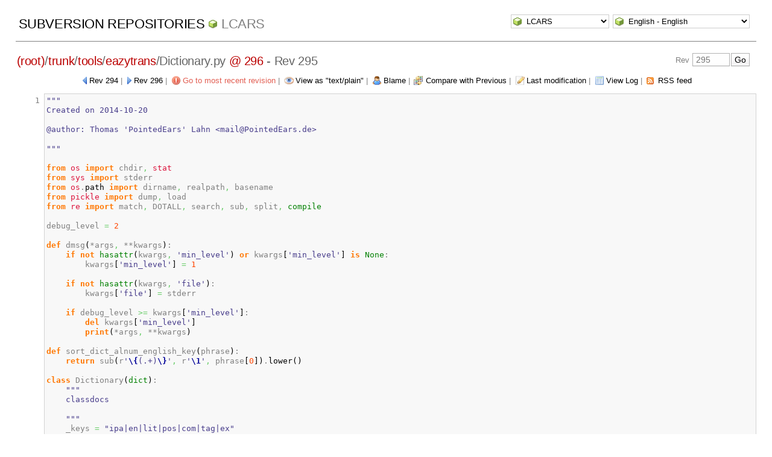

--- FILE ---
content_type: text/html; charset=UTF-8
request_url: http://pointedears.de/wsvn/LCARS/trunk/tools/eazytrans/Dictionary.py?rev=295&peg=296
body_size: 4916
content:
<!DOCTYPE html PUBLIC "-//W3C//DTD XHTML 1.0 Transitional//EN" "http://www.w3.org/TR/xhtml1/DTD/xhtml1-transitional.dtd">
<html xmlns="http://www.w3.org/1999/xhtml" xml:lang="en" lang="en">
<head>
  <meta http-equiv="content-type" content="text/html;charset=UTF-8" />
  <meta http-equiv="generator" content="WebSVN 2.3.4-pe" /> <!-- leave this for stats -->
  <link rel="shortcut icon" type="image/x-icon" href="/websvn/templates/calm/images/favicon.ico" />
  <link type="text/css" href="/websvn/templates/calm/styles.css" rel="stylesheet" media="screen" />
  <link rel='alternate' type='application/rss+xml' title='WebSVN RSS' href='/wsvn/LCARS/trunk/tools/eazytrans/Dictionary.py?op=rss&amp;peg=296' />
  <!--[if gte IE 5.5000]>
  <script type="text/javascript" src="/websvn/templates/calm/png.js"></script>
  <style type="text/css" media="screen">
  tbody tr td { padding:1px 0 }
  #wrap h2 { padding:10px 5px 0 5px; margin-bottom:-8px }
  </style>
  <![endif]-->
  <title>
       WebSVN
          - LCARS
               - Rev 295
            - /trunk/tools/eazytrans/Dictionary.py
  </title>
  <script type="text/javascript">
  //<![CDATA[
       function getPath()
       {
         return '/websvn';
       }
       
       function checkCB(chBox)
       {
          count = 0
          first = null
          f = chBox.form
          for (i = 0 ; i < f.elements.length ; i++)
          if (f.elements[i].type == 'checkbox' && f.elements[i].checked)
          {
             if (first == null && f.elements[i] != chBox)
                first = f.elements[i]
             count += 1
          }
          
          if (count > 2) 
          {
             first.checked = false
             count -= 1
          }
       }
  //]]>
  </script>
</head>
<body id="file">
<div id="container">
	<div id="select">
		<form method="get" action="" id="project"><input type="hidden" name="op" value="rep" /><select name="repname" onchange="javascript:this.form.submit();"><option value="LCARS" selected="selected">LCARS</option><option value="es-matrix">es-matrix</option><option value="FAQs">FAQs</option><option value="JSX">JSX</option><option value="OpenCV2-Cookbook">OpenCV2-Cookbook</option><option value="PHPX">PHPX</option><option value="ES">ES</option><option value="WebE">WebE</option></select><noscript><input type="submit" value="Go" /></noscript></form>
		
		<form method="get" action="" id="language"><input type="hidden" name="rev" value="295"/><input type="hidden" name="peg" value="296"/><select name="language" onchange="javascript:this.form.submit();"><option value="ca">Catal&agrave;-Valenci&agrave; - Catalan</option><option value="zh-CN">&#20013;&#25991; - Chinese (Simplified)</option><option value="zh-TW">&#20013;&#25991; - Chinese (Traditional)</option><option value="cs">&#268;esky - Czech</option><option value="da">Dansk - Danish</option><option value="nl">Nederlands - Dutch</option><option value="en" selected="selected">English - English</option><option value="fi">Suomi - Finnish</option><option value="fr">Fran&ccedil;ais - French</option><option value="de">Deutsch - German</option><option value="he-IL">&#1506;&#1489;&#1512;&#1497;&#1514; - Hebrew</option><option value="hin">&#2361;&#2367;&#2306;&#2342;&#2368; - Hindi</option><option value="hu">Magyar - Hungarian</option><option value="id">Bahasa Indonesia - Indonesian</option><option value="it">Italiano - Italian</option><option value="ja">&#26085;&#26412;&#35486; - Japanese</option><option value="ko">&#54620;&#44397;&#50612; - Korean</option><option value="mk">&#1052;&#1072;&#1082;&#1077;&#1076;&#1086;&#1085;&#1089;&#1082;&#1080; - Macedonian</option><option value="mr">&#2350;&#2352;&#2366;&#2336;&#2368; - Marathi</option><option value="no">Norsk - Norwegian</option><option value="pl">Polski - Polish</option><option value="pt">Portugu&ecirc;s - Portuguese</option><option value="pt-BR">Portugu&ecirc;s - Portuguese (Brazil)</option><option value="ru">&#1056;&#1091;&#1089;&#1089;&#1082;&#1080;&#1081; - Russian</option><option value="sk">Sloven&#269;ina - Slovak</option><option value="sl">Sloven&#353;&#269;ina - Slovenian</option><option value="es">Espa&ntilde;ol - Spanish</option><option value="sv">Svenska - Swedish</option><option value="tr">T&uuml;rk&ccedil;e - Turkish</option><option value="uk">&#1059;&#1082;&#1088;&#1072;&#1111;&#1085;&#1089;&#1100;&#1082;&#1072; - Ukrainian</option><option value="uz">O&euml;zbekcha - Uzbek</option></select><noscript><input type="submit" value="Go" /></noscript></form>
	</div>
	<h1><a href="/wsvn/?" title="Subversion Repositories">Subversion Repositories</a>
		<span><a href="?repurl?">LCARS</a></span>
	</h1>
  <h2 id="pathlinks"><a href="/wsvn/LCARS/?rev=295&amp;peg=296" class="root"><span>(root)</span></a>/<a href="/wsvn/LCARS/trunk/?rev=295&amp;peg=296#a0b40758157c8f16fa703ca3be466fa8a">trunk</a>/<a href="/wsvn/LCARS/trunk/tools/?rev=295&amp;peg=296#abf717a9dc39e80779f00e1ec07bb728e">tools</a>/<a href="/wsvn/LCARS/trunk/tools/eazytrans/?rev=295&amp;peg=296#a880addc8404ae5d9118efb5184a223d5">eazytrans</a>/<span class="file">Dictionary.py <a class="peg" href="?rev=295">@ 296</a></span> - Rev 295</h2>
  <div id="revjump"><form method="get" action="" id="revision"><input type="hidden" name="peg" value="296" />Rev <input type="text" size="5" name="rev" placeholder="295" /><span class="submit"><input type="submit" value="Go" /></span></form></div>
  <p>
    <span class="prev"><a href="/wsvn/LCARS/trunk/tools/eazytrans/Dictionary.py?rev=294&amp;peg=296">Rev 294</a></span> &#124;
    <span class="next"><a href="/wsvn/LCARS/trunk/tools/eazytrans/Dictionary.py?rev=296&amp;peg=296">Rev 296</a></span> &#124;
    <span class="goyoungest"><a href="/wsvn/LCARS/trunk/tools/eazytrans/Dictionary.py?rev=300&amp;peg=296" title="Rev 300">Go to most recent revision</a></span> &#124;
    <span class="mime"><a href="/wsvn/LCARS/trunk/tools/eazytrans/Dictionary.py?usemime=1&amp;rev=295&amp;peg=296">View as "text/plain"</a></span> &#124;
    <span class="blame"><a href="/wsvn/LCARS/trunk/tools/eazytrans/Dictionary.py?op=blame&amp;rev=295&amp;peg=296">Blame</a></span> &#124;
    <span class="diff"><a href="/wsvn/LCARS/trunk/tools/eazytrans/Dictionary.py?op=diff&amp;rev=295&amp;peg=296">Compare with Previous</a></span> &#124;
    <span class="changes"><a href="/wsvn/LCARS/trunk/tools/eazytrans/Dictionary.py?op=revision&amp;rev=295&amp;peg=296">Last modification</a></span> &#124;
    <span class="log"><a href="/wsvn/LCARS/trunk/tools/eazytrans/Dictionary.py?op=log&amp;rev=295&amp;peg=296">View Log</a></span>
    &#124; <span class="feed"><a href="/wsvn/LCARS/trunk/tools/eazytrans/Dictionary.py?op=rss&amp;peg=296">RSS feed</a></span>
  </p>
  <div class="linenumbers">
    <span id="line1">1</span>
  </div>
  <div class="listing">
<span style="color: #483d8b;">&quot;&quot;&quot;<br />
Created on 2014-10-20<br />
<br />
@author: Thomas 'PointedEars' Lahn &lt;mail@PointedEars.de&gt;<br />
<br />
&quot;&quot;&quot;</span><br />
<br />
<span style="color: #ff7700;font-weight:bold;">from</span> <span style="color: #dc143c;">os</span> <span style="color: #ff7700;font-weight:bold;">import</span> chdir<span style="color: #66cc66;">,</span> <span style="color: #dc143c;">stat</span><br />
<span style="color: #ff7700;font-weight:bold;">from</span> <span style="color: #dc143c;">sys</span> <span style="color: #ff7700;font-weight:bold;">import</span> stderr<br />
<span style="color: #ff7700;font-weight:bold;">from</span> <span style="color: #dc143c;">os</span>.<span style="color: black;">path</span> <span style="color: #ff7700;font-weight:bold;">import</span> dirname<span style="color: #66cc66;">,</span> realpath<span style="color: #66cc66;">,</span> basename<br />
<span style="color: #ff7700;font-weight:bold;">from</span> <span style="color: #dc143c;">pickle</span> <span style="color: #ff7700;font-weight:bold;">import</span> dump<span style="color: #66cc66;">,</span> load<br />
<span style="color: #ff7700;font-weight:bold;">from</span> <span style="color: #dc143c;">re</span> <span style="color: #ff7700;font-weight:bold;">import</span> match<span style="color: #66cc66;">,</span> DOTALL<span style="color: #66cc66;">,</span> search<span style="color: #66cc66;">,</span> sub<span style="color: #66cc66;">,</span> split<span style="color: #66cc66;">,</span> <span style="color: #008000;">compile</span><br />
<br />
debug_level <span style="color: #66cc66;">=</span> <span style="color: #ff4500;">2</span><br />
<br />
<span style="color: #ff7700;font-weight:bold;">def</span> dmsg<span style="color: black;">&#40;</span>*args<span style="color: #66cc66;">,</span> **kwargs<span style="color: black;">&#41;</span>:<br />
&nbsp; &nbsp; <span style="color: #ff7700;font-weight:bold;">if</span> <span style="color: #ff7700;font-weight:bold;">not</span> <span style="color: #008000;">hasattr</span><span style="color: black;">&#40;</span>kwargs<span style="color: #66cc66;">,</span> <span style="color: #483d8b;">'min_level'</span><span style="color: black;">&#41;</span> <span style="color: #ff7700;font-weight:bold;">or</span> kwargs<span style="color: black;">&#91;</span><span style="color: #483d8b;">'min_level'</span><span style="color: black;">&#93;</span> <span style="color: #ff7700;font-weight:bold;">is</span> <span style="color: #008000;">None</span>:<br />
&nbsp; &nbsp; &nbsp; &nbsp; kwargs<span style="color: black;">&#91;</span><span style="color: #483d8b;">'min_level'</span><span style="color: black;">&#93;</span> <span style="color: #66cc66;">=</span> <span style="color: #ff4500;">1</span><br />
<br />
&nbsp; &nbsp; <span style="color: #ff7700;font-weight:bold;">if</span> <span style="color: #ff7700;font-weight:bold;">not</span> <span style="color: #008000;">hasattr</span><span style="color: black;">&#40;</span>kwargs<span style="color: #66cc66;">,</span> <span style="color: #483d8b;">'file'</span><span style="color: black;">&#41;</span>:<br />
&nbsp; &nbsp; &nbsp; &nbsp; kwargs<span style="color: black;">&#91;</span><span style="color: #483d8b;">'file'</span><span style="color: black;">&#93;</span> <span style="color: #66cc66;">=</span> stderr<br />
<br />
&nbsp; &nbsp; <span style="color: #ff7700;font-weight:bold;">if</span> debug_level <span style="color: #66cc66;">&gt;=</span> kwargs<span style="color: black;">&#91;</span><span style="color: #483d8b;">'min_level'</span><span style="color: black;">&#93;</span>:<br />
&nbsp; &nbsp; &nbsp; &nbsp; <span style="color: #ff7700;font-weight:bold;">del</span> kwargs<span style="color: black;">&#91;</span><span style="color: #483d8b;">'min_level'</span><span style="color: black;">&#93;</span><br />
&nbsp; &nbsp; &nbsp; &nbsp; <span style="color: #ff7700;font-weight:bold;">print</span><span style="color: black;">&#40;</span>*args<span style="color: #66cc66;">,</span> **kwargs<span style="color: black;">&#41;</span><br />
<br />
<span style="color: #ff7700;font-weight:bold;">def</span> sort_dict_alnum_english_key<span style="color: black;">&#40;</span>phrase<span style="color: black;">&#41;</span>:<br />
&nbsp; &nbsp; <span style="color: #ff7700;font-weight:bold;">return</span> sub<span style="color: black;">&#40;</span>r<span style="color: #483d8b;">'<span style="color: #000099; font-weight: bold;">\{</span>(.+)<span style="color: #000099; font-weight: bold;">\}</span>'</span><span style="color: #66cc66;">,</span> r<span style="color: #483d8b;">'<span style="color: #000099; font-weight: bold;">\1</span>'</span><span style="color: #66cc66;">,</span> phrase<span style="color: black;">&#91;</span><span style="color: #ff4500;">0</span><span style="color: black;">&#93;</span><span style="color: black;">&#41;</span>.<span style="color: black;">lower</span><span style="color: black;">&#40;</span><span style="color: black;">&#41;</span><br />
<br />
<span style="color: #ff7700;font-weight:bold;">class</span> Dictionary<span style="color: black;">&#40;</span><span style="color: #008000;">dict</span><span style="color: black;">&#41;</span>:<br />
&nbsp; &nbsp; <span style="color: #483d8b;">&quot;&quot;&quot;<br />
&nbsp; &nbsp; classdocs<br />
&nbsp; &nbsp; <br />
&nbsp; &nbsp; &quot;&quot;&quot;</span><br />
&nbsp; &nbsp; _keys <span style="color: #66cc66;">=</span> <span style="color: #483d8b;">&quot;ipa|en|lit|pos|com|tag|ex&quot;</span><br />
&nbsp; &nbsp; _expressions <span style="color: #66cc66;">=</span> <span style="color: black;">&#123;</span><span style="color: black;">&#125;</span><br />
<br />
&nbsp; &nbsp; <span style="color: #ff7700;font-weight:bold;">def</span> load <span style="color: black;">&#40;</span><span style="color: #008000;">self</span><span style="color: #66cc66;">,</span> dictionary_file<span style="color: #66cc66;">,</span> language_key<span style="color: #66cc66;">=</span><span style="color: #483d8b;">'en'</span><span style="color: black;">&#41;</span>:<br />
&nbsp; &nbsp; &nbsp; &nbsp; dmsg<span style="color: black;">&#40;</span><span style="color: #483d8b;">'Loading dictionary '</span>.<span style="color: black;">format</span><span style="color: black;">&#40;</span>dictionary_file<span style="color: black;">&#41;</span><span style="color: #66cc66;">,</span> end<span style="color: #66cc66;">=</span><span style="color: #483d8b;">''</span><span style="color: #66cc66;">,</span> min_level<span style="color: #66cc66;">=</span><span style="color: #ff4500;">1</span><span style="color: black;">&#41;</span><br />
<br />
&nbsp; &nbsp; &nbsp; &nbsp; chdir<span style="color: black;">&#40;</span>dirname<span style="color: black;">&#40;</span>realpath<span style="color: black;">&#40;</span>__file__<span style="color: black;">&#41;</span><span style="color: black;">&#41;</span><span style="color: black;">&#41;</span><br />
<br />
&nbsp; &nbsp; &nbsp; &nbsp; pickle_file <span style="color: #66cc66;">=</span> basename<span style="color: black;">&#40;</span>dictionary_file<span style="color: black;">&#41;</span> + <span style="color: #483d8b;">'.pickle'</span><br />
<br />
&nbsp; &nbsp; &nbsp; &nbsp; <span style="color: #ff7700;font-weight:bold;">try</span>:<br />
&nbsp; &nbsp; &nbsp; &nbsp; &nbsp; &nbsp; pickle_mtime <span style="color: #66cc66;">=</span> <span style="color: #dc143c;">stat</span><span style="color: black;">&#40;</span>pickle_file<span style="color: black;">&#41;</span>.<span style="color: black;">st_mtime</span><br />
&nbsp; &nbsp; &nbsp; &nbsp; <span style="color: #ff7700;font-weight:bold;">except</span> FileNotFoundError:<br />
&nbsp; &nbsp; &nbsp; &nbsp; &nbsp; &nbsp; pickle_mtime <span style="color: #66cc66;">=</span> <span style="color: #008000;">None</span><br />
<br />
&nbsp; &nbsp; &nbsp; &nbsp; <span style="color: #ff7700;font-weight:bold;">if</span> pickle_mtime <span style="color: #ff7700;font-weight:bold;">is</span> <span style="color: #008000;">None</span> <span style="color: #ff7700;font-weight:bold;">or</span> <span style="color: #dc143c;">stat</span><span style="color: black;">&#40;</span>dictionary_file<span style="color: black;">&#41;</span>.<span style="color: black;">st_mtime</span> <span style="color: #66cc66;">&gt;</span> pickle_mtime:<br />
&nbsp; &nbsp; &nbsp; &nbsp; &nbsp; &nbsp; dmsg<span style="color: black;">&#40;</span><span style="color: #483d8b;">'from {0} ...'</span>.<span style="color: black;">format</span><span style="color: black;">&#40;</span>dictionary_file<span style="color: black;">&#41;</span><span style="color: #66cc66;">,</span> end<span style="color: #66cc66;">=</span><span style="color: #483d8b;">''</span><span style="color: #66cc66;">,</span> min_level<span style="color: #66cc66;">=</span><span style="color: #ff4500;">1</span><span style="color: black;">&#41;</span><br />
&nbsp; &nbsp; &nbsp; &nbsp; &nbsp; &nbsp; phrase <span style="color: #66cc66;">=</span> <span style="color: #008000;">None</span><br />
&nbsp; &nbsp; &nbsp; &nbsp; &nbsp; &nbsp; key <span style="color: #66cc66;">=</span> <span style="color: #008000;">None</span><br />
&nbsp; &nbsp; &nbsp; &nbsp; &nbsp; &nbsp; value <span style="color: #66cc66;">=</span> <span style="color: #008000;">None</span><br />
&nbsp; &nbsp; &nbsp; &nbsp; &nbsp; &nbsp; <span style="color: #ff7700;font-weight:bold;">with</span> <span style="color: #008000;">open</span><span style="color: black;">&#40;</span>dictionary_file<span style="color: black;">&#41;</span> <span style="color: #ff7700;font-weight:bold;">as</span> f:<br />
&nbsp; &nbsp; &nbsp; &nbsp; &nbsp; &nbsp; &nbsp; &nbsp; indent <span style="color: #66cc66;">=</span> <span style="color: #008000;">None</span><br />
<br />
&nbsp; &nbsp; &nbsp; &nbsp; &nbsp; &nbsp; &nbsp; &nbsp; <span style="color: #ff7700;font-weight:bold;">for</span> line <span style="color: #ff7700;font-weight:bold;">in</span> f:<br />
&nbsp; &nbsp; &nbsp; &nbsp; &nbsp; &nbsp; &nbsp; &nbsp; &nbsp; &nbsp; m <span style="color: #66cc66;">=</span> match<span style="color: black;">&#40;</span>r<span style="color: #483d8b;">'^<span style="color: #000099; font-weight: bold;">\s</span>*{0}:<span style="color: #000099; font-weight: bold;">\s</span>*(?P&lt;phrase&gt;.+)'</span>.<span style="color: black;">format</span><span style="color: black;">&#40;</span>language_key<span style="color: black;">&#41;</span><span style="color: #66cc66;">,</span> line<span style="color: black;">&#41;</span><br />
&nbsp; &nbsp; &nbsp; &nbsp; &nbsp; &nbsp; &nbsp; &nbsp; &nbsp; &nbsp; <span style="color: #ff7700;font-weight:bold;">if</span> m <span style="color: #ff7700;font-weight:bold;">is</span> <span style="color: #ff7700;font-weight:bold;">not</span> <span style="color: #008000;">None</span>:<br />
&nbsp; &nbsp; &nbsp; &nbsp; &nbsp; &nbsp; &nbsp; &nbsp; &nbsp; &nbsp; &nbsp; &nbsp; phrase <span style="color: #66cc66;">=</span> m.<span style="color: black;">group</span><span style="color: black;">&#40;</span><span style="color: #483d8b;">&quot;phrase&quot;</span><span style="color: black;">&#41;</span><br />
&nbsp; &nbsp; &nbsp; &nbsp; &nbsp; &nbsp; &nbsp; &nbsp; &nbsp; &nbsp; &nbsp; &nbsp; <span style="color: #008000;">self</span><span style="color: black;">&#91;</span>phrase<span style="color: black;">&#93;</span> <span style="color: #66cc66;">=</span> <span style="color: black;">&#123;</span><span style="color: black;">&#125;</span><br />
&nbsp; &nbsp; &nbsp; &nbsp; &nbsp; &nbsp; &nbsp; &nbsp; &nbsp; &nbsp; &nbsp; &nbsp; indent <span style="color: #66cc66;">=</span> <span style="color: #008000;">None</span><br />
&nbsp; &nbsp; &nbsp; &nbsp; &nbsp; &nbsp; &nbsp; &nbsp; &nbsp; &nbsp; <span style="color: #ff7700;font-weight:bold;">else</span>:<br />
&nbsp; &nbsp; &nbsp; &nbsp; &nbsp; &nbsp; &nbsp; &nbsp; &nbsp; &nbsp; &nbsp; &nbsp; m <span style="color: #66cc66;">=</span> match<span style="color: black;">&#40;</span>r<span style="color: #483d8b;">'(?P&lt;indent&gt;<span style="color: #000099; font-weight: bold;">\s</span>*)(?P&lt;key&gt;{0}):<span style="color: #000099; font-weight: bold;">\s</span>*(?P&lt;value&gt;.+)'</span>.<span style="color: black;">format</span><span style="color: black;">&#40;</span><span style="color: #008000;">self</span>._keys<span style="color: black;">&#41;</span><span style="color: #66cc66;">,</span> line<span style="color: black;">&#41;</span><br />
&nbsp; &nbsp; &nbsp; &nbsp; &nbsp; &nbsp; &nbsp; &nbsp; &nbsp; &nbsp; &nbsp; &nbsp; <span style="color: #ff7700;font-weight:bold;">if</span> m <span style="color: #ff7700;font-weight:bold;">is</span> <span style="color: #ff7700;font-weight:bold;">not</span> <span style="color: #008000;">None</span>:<br />
&nbsp; &nbsp; &nbsp; &nbsp; &nbsp; &nbsp; &nbsp; &nbsp; &nbsp; &nbsp; &nbsp; &nbsp; &nbsp; &nbsp; <span style="color: #808080; font-style: italic;"># join previous value if necessary</span><br />
&nbsp; &nbsp; &nbsp; &nbsp; &nbsp; &nbsp; &nbsp; &nbsp; &nbsp; &nbsp; &nbsp; &nbsp; &nbsp; &nbsp; <span style="color: #ff7700;font-weight:bold;">if</span> <span style="color: #008000;">type</span><span style="color: black;">&#40;</span>value<span style="color: black;">&#41;</span> <span style="color: #66cc66;">==</span> <span style="color: #008000;">list</span>:<br />
&nbsp; &nbsp; &nbsp; &nbsp; &nbsp; &nbsp; &nbsp; &nbsp; &nbsp; &nbsp; &nbsp; &nbsp; &nbsp; &nbsp; &nbsp; &nbsp; <span style="color: #008000;">self</span><span style="color: black;">&#91;</span>phrase<span style="color: black;">&#93;</span><span style="color: black;">&#91;</span>key<span style="color: black;">&#93;</span> <span style="color: #66cc66;">=</span> <span style="color: #483d8b;">' '</span>.<span style="color: black;">join</span><span style="color: black;">&#40;</span>value<span style="color: black;">&#41;</span><br />
<br />
&nbsp; &nbsp; &nbsp; &nbsp; &nbsp; &nbsp; &nbsp; &nbsp; &nbsp; &nbsp; &nbsp; &nbsp; &nbsp; &nbsp; indent <span style="color: #66cc66;">=</span> m.<span style="color: black;">group</span><span style="color: black;">&#40;</span><span style="color: #483d8b;">&quot;indent&quot;</span><span style="color: black;">&#41;</span><br />
&nbsp; &nbsp; &nbsp; &nbsp; &nbsp; &nbsp; &nbsp; &nbsp; &nbsp; &nbsp; &nbsp; &nbsp; &nbsp; &nbsp; key <span style="color: #66cc66;">=</span> m.<span style="color: black;">group</span><span style="color: black;">&#40;</span><span style="color: #483d8b;">&quot;key&quot;</span><span style="color: black;">&#41;</span><br />
&nbsp; &nbsp; &nbsp; &nbsp; &nbsp; &nbsp; &nbsp; &nbsp; &nbsp; &nbsp; &nbsp; &nbsp; &nbsp; &nbsp; value <span style="color: #66cc66;">=</span> m.<span style="color: black;">group</span><span style="color: black;">&#40;</span><span style="color: #483d8b;">&quot;value&quot;</span><span style="color: black;">&#41;</span><br />
&nbsp; &nbsp; &nbsp; &nbsp; &nbsp; &nbsp; &nbsp; &nbsp; &nbsp; &nbsp; &nbsp; &nbsp; &nbsp; &nbsp; <span style="color: #808080; font-style: italic;"># assign a string for memory efficiency</span><br />
&nbsp; &nbsp; &nbsp; &nbsp; &nbsp; &nbsp; &nbsp; &nbsp; &nbsp; &nbsp; &nbsp; &nbsp; &nbsp; &nbsp; <span style="color: #008000;">self</span><span style="color: black;">&#91;</span>phrase<span style="color: black;">&#93;</span><span style="color: black;">&#91;</span>key<span style="color: black;">&#93;</span> <span style="color: #66cc66;">=</span> value<br />
&nbsp; &nbsp; &nbsp; &nbsp; &nbsp; &nbsp; &nbsp; &nbsp; &nbsp; &nbsp; &nbsp; &nbsp; <span style="color: #ff7700;font-weight:bold;">elif</span> indent <span style="color: #ff7700;font-weight:bold;">is</span> <span style="color: #ff7700;font-weight:bold;">not</span> <span style="color: #008000;">None</span>:<br />
&nbsp; &nbsp; &nbsp; &nbsp; &nbsp; &nbsp; &nbsp; &nbsp; &nbsp; &nbsp; &nbsp; &nbsp; &nbsp; &nbsp; m <span style="color: #66cc66;">=</span> match<span style="color: black;">&#40;</span>r<span style="color: #483d8b;">'(?P&lt;indent&gt;<span style="color: #000099; font-weight: bold;">\s</span>+)(?P&lt;continuation&gt;<span style="color: #000099; font-weight: bold;">\S</span>.*)'</span><span style="color: #66cc66;">,</span> line<span style="color: black;">&#41;</span><br />
&nbsp; &nbsp; &nbsp; &nbsp; &nbsp; &nbsp; &nbsp; &nbsp; &nbsp; &nbsp; &nbsp; &nbsp; &nbsp; &nbsp; <span style="color: #ff7700;font-weight:bold;">if</span> m <span style="color: #ff7700;font-weight:bold;">is</span> <span style="color: #ff7700;font-weight:bold;">not</span> <span style="color: #008000;">None</span>:<br />
&nbsp; &nbsp; &nbsp; &nbsp; &nbsp; &nbsp; &nbsp; &nbsp; &nbsp; &nbsp; &nbsp; &nbsp; &nbsp; &nbsp; &nbsp; &nbsp; <span style="color: #ff7700;font-weight:bold;">if</span> <span style="color: #008000;">len</span><span style="color: black;">&#40;</span>m.<span style="color: black;">group</span><span style="color: black;">&#40;</span><span style="color: #483d8b;">&quot;indent&quot;</span><span style="color: black;">&#41;</span><span style="color: black;">&#41;</span> <span style="color: #66cc66;">==</span> <span style="color: #008000;">len</span><span style="color: black;">&#40;</span>indent<span style="color: black;">&#41;</span> + <span style="color: #ff4500;">2</span>:<br />
&nbsp; &nbsp; &nbsp; &nbsp; &nbsp; &nbsp; &nbsp; &nbsp; &nbsp; &nbsp; &nbsp; &nbsp; &nbsp; &nbsp; &nbsp; &nbsp; &nbsp; &nbsp; continuation <span style="color: #66cc66;">=</span> m.<span style="color: black;">group</span><span style="color: black;">&#40;</span><span style="color: #483d8b;">&quot;continuation&quot;</span><span style="color: black;">&#41;</span><br />
&nbsp; &nbsp; &nbsp; &nbsp; &nbsp; &nbsp; &nbsp; &nbsp; &nbsp; &nbsp; &nbsp; &nbsp; &nbsp; &nbsp; &nbsp; &nbsp; &nbsp; &nbsp; <span style="color: #ff7700;font-weight:bold;">if</span> <span style="color: #008000;">type</span><span style="color: black;">&#40;</span>value<span style="color: black;">&#41;</span> <span style="color: #66cc66;">==</span> <span style="color: #008000;">str</span>:<br />
&nbsp; &nbsp; &nbsp; &nbsp; &nbsp; &nbsp; &nbsp; &nbsp; &nbsp; &nbsp; &nbsp; &nbsp; &nbsp; &nbsp; &nbsp; &nbsp; &nbsp; &nbsp; &nbsp; &nbsp; <span style="color: #808080; font-style: italic;"># when a continuation is first found, convert to a list</span><br />
&nbsp; &nbsp; &nbsp; &nbsp; &nbsp; &nbsp; &nbsp; &nbsp; &nbsp; &nbsp; &nbsp; &nbsp; &nbsp; &nbsp; &nbsp; &nbsp; &nbsp; &nbsp; &nbsp; &nbsp; <span style="color: #808080; font-style: italic;"># because there could be more continuations</span><br />
&nbsp; &nbsp; &nbsp; &nbsp; &nbsp; &nbsp; &nbsp; &nbsp; &nbsp; &nbsp; &nbsp; &nbsp; &nbsp; &nbsp; &nbsp; &nbsp; &nbsp; &nbsp; &nbsp; &nbsp; value <span style="color: #66cc66;">=</span> <span style="color: #008000;">self</span><span style="color: black;">&#91;</span>phrase<span style="color: black;">&#93;</span><span style="color: black;">&#91;</span>key<span style="color: black;">&#93;</span> <span style="color: #66cc66;">=</span> <span style="color: black;">&#91;</span>value<span style="color: #66cc66;">,</span> continuation<span style="color: black;">&#93;</span><br />
&nbsp; &nbsp; &nbsp; &nbsp; &nbsp; &nbsp; &nbsp; &nbsp; &nbsp; &nbsp; &nbsp; &nbsp; &nbsp; &nbsp; &nbsp; &nbsp; &nbsp; &nbsp; <span style="color: #ff7700;font-weight:bold;">else</span>:<br />
&nbsp; &nbsp; &nbsp; &nbsp; &nbsp; &nbsp; &nbsp; &nbsp; &nbsp; &nbsp; &nbsp; &nbsp; &nbsp; &nbsp; &nbsp; &nbsp; &nbsp; &nbsp; &nbsp; &nbsp; value.<span style="color: black;">append</span><span style="color: black;">&#40;</span>continuation<span style="color: black;">&#41;</span><br />
<br />
&nbsp; &nbsp; &nbsp; &nbsp; &nbsp; &nbsp; <span style="color: #808080; font-style: italic;"># join last value if necessary</span><br />
&nbsp; &nbsp; &nbsp; &nbsp; &nbsp; &nbsp; <span style="color: #ff7700;font-weight:bold;">if</span> <span style="color: #008000;">type</span><span style="color: black;">&#40;</span>value<span style="color: black;">&#41;</span> <span style="color: #66cc66;">==</span> <span style="color: #008000;">list</span>:<br />
&nbsp; &nbsp; &nbsp; &nbsp; &nbsp; &nbsp; &nbsp; &nbsp; <span style="color: #008000;">self</span><span style="color: black;">&#91;</span>phrase<span style="color: black;">&#93;</span><span style="color: black;">&#91;</span>key<span style="color: black;">&#93;</span> <span style="color: #66cc66;">=</span> <span style="color: #483d8b;">' '</span>.<span style="color: black;">join</span><span style="color: black;">&#40;</span>value<span style="color: black;">&#41;</span><br />
<br />
&nbsp; &nbsp; &nbsp; &nbsp; &nbsp; &nbsp; dmsg<span style="color: black;">&#40;</span><span style="color: #483d8b;">'<span style="color: #000099; font-weight: bold;">\n</span>Saving pickle {0} ...'</span>.<span style="color: black;">format</span><span style="color: black;">&#40;</span>pickle_file<span style="color: black;">&#41;</span><span style="color: #66cc66;">,</span> end<span style="color: #66cc66;">=</span><span style="color: #483d8b;">''</span><span style="color: #66cc66;">,</span> min_level<span style="color: #66cc66;">=</span><span style="color: #ff4500;">1</span><span style="color: black;">&#41;</span><br />
&nbsp; &nbsp; &nbsp; &nbsp; &nbsp; &nbsp; <span style="color: #808080; font-style: italic;"># TODO: Pickle should only contain strings to be small</span><br />
&nbsp; &nbsp; &nbsp; &nbsp; &nbsp; &nbsp; <span style="color: #ff7700;font-weight:bold;">with</span> <span style="color: #008000;">open</span><span style="color: black;">&#40;</span>pickle_file<span style="color: #66cc66;">,</span> mode<span style="color: #66cc66;">=</span><span style="color: #483d8b;">'wb'</span><span style="color: black;">&#41;</span> <span style="color: #ff7700;font-weight:bold;">as</span> f: dump<span style="color: black;">&#40;</span><span style="color: #008000;">self</span><span style="color: #66cc66;">,</span> f<span style="color: black;">&#41;</span><br />
&nbsp; &nbsp; &nbsp; &nbsp; &nbsp; &nbsp; dmsg<span style="color: black;">&#40;</span><span style="color: #483d8b;">' done.'</span><span style="color: #66cc66;">,</span> min_level<span style="color: #66cc66;">=</span><span style="color: #ff4500;">1</span><span style="color: black;">&#41;</span><br />
&nbsp; &nbsp; &nbsp; &nbsp; <span style="color: #ff7700;font-weight:bold;">else</span>:<br />
&nbsp; &nbsp; &nbsp; &nbsp; &nbsp; &nbsp; dmsg<span style="color: black;">&#40;</span><span style="color: #483d8b;">'from {0} ...'</span>.<span style="color: black;">format</span><span style="color: black;">&#40;</span>pickle_file<span style="color: black;">&#41;</span><span style="color: #66cc66;">,</span> end<span style="color: #66cc66;">=</span><span style="color: #483d8b;">''</span><span style="color: #66cc66;">,</span> min_level<span style="color: #66cc66;">=</span><span style="color: #ff4500;">1</span><span style="color: black;">&#41;</span><br />
&nbsp; &nbsp; &nbsp; &nbsp; &nbsp; &nbsp; <span style="color: #ff7700;font-weight:bold;">with</span> <span style="color: #008000;">open</span><span style="color: black;">&#40;</span>pickle_file<span style="color: #66cc66;">,</span> mode<span style="color: #66cc66;">=</span><span style="color: #483d8b;">'rb'</span><span style="color: black;">&#41;</span> <span style="color: #ff7700;font-weight:bold;">as</span> f: <span style="color: #dc143c;">pickle</span> <span style="color: #66cc66;">=</span> load<span style="color: black;">&#40;</span>f<span style="color: black;">&#41;</span><br />
&nbsp; &nbsp; &nbsp; &nbsp; &nbsp; &nbsp; <span style="color: #ff7700;font-weight:bold;">for</span> key<span style="color: #66cc66;">,</span> value <span style="color: #ff7700;font-weight:bold;">in</span> <span style="color: #dc143c;">pickle</span>.<span style="color: black;">items</span><span style="color: black;">&#40;</span><span style="color: black;">&#41;</span>:<br />
&nbsp; &nbsp; &nbsp; &nbsp; &nbsp; &nbsp; &nbsp; &nbsp; <span style="color: #008000;">self</span><span style="color: black;">&#91;</span>key<span style="color: black;">&#93;</span> <span style="color: #66cc66;">=</span> value<br />
<br />
&nbsp; &nbsp; &nbsp; &nbsp; dmsg<span style="color: black;">&#40;</span><span style="color: #483d8b;">' done ({0} entries).'</span>.<span style="color: black;">format</span><span style="color: black;">&#40;</span><span style="color: #008000;">len</span><span style="color: black;">&#40;</span><span style="color: #008000;">self</span><span style="color: black;">&#41;</span><span style="color: black;">&#41;</span><span style="color: #66cc66;">,</span> min_level<span style="color: #66cc66;">=</span><span style="color: #ff4500;">1</span><span style="color: black;">&#41;</span><br />
<br />
&nbsp; &nbsp; <span style="color: #ff7700;font-weight:bold;">def</span> clean <span style="color: black;">&#40;</span><span style="color: #008000;">self</span><span style="color: black;">&#41;</span>:<br />
&nbsp; &nbsp; &nbsp; &nbsp; parens_re <span style="color: #66cc66;">=</span> <span style="color: #008000;">compile</span><span style="color: black;">&#40;</span>r<span style="color: #483d8b;">'<span style="color: #000099; font-weight: bold;">\(</span>.+<span style="color: #000099; font-weight: bold;">\)</span>'</span><span style="color: #66cc66;">,</span> DOTALL<span style="color: black;">&#41;</span><br />
&nbsp; &nbsp; &nbsp; &nbsp; braces_re <span style="color: #66cc66;">=</span> <span style="color: #008000;">compile</span><span style="color: black;">&#40;</span><br />
&nbsp; &nbsp; &nbsp; &nbsp; &nbsp; &nbsp; r<span style="color: #483d8b;">'^<span style="color: #000099; font-weight: bold;">\s</span>*<span style="color: #000099; font-weight: bold;">\{</span>(?P&lt;phrase&gt;.+)<span style="color: #000099; font-weight: bold;">\}</span>(?:<span style="color: #000099; font-weight: bold;">\s</span>*<span style="color: #000099; font-weight: bold;">\(</span>(?P&lt;variant&gt;.+?)<span style="color: #000099; font-weight: bold;">\)</span>)?<span style="color: #000099; font-weight: bold;">\s</span>*$'</span><span style="color: #66cc66;">,</span><br />
&nbsp; &nbsp; &nbsp; &nbsp; &nbsp; &nbsp; DOTALL<span style="color: black;">&#41;</span><br />
&nbsp; &nbsp; &nbsp; &nbsp; semicolon_re <span style="color: #66cc66;">=</span> <span style="color: #008000;">compile</span><span style="color: black;">&#40;</span>r<span style="color: #483d8b;">'<span style="color: #000099; font-weight: bold;">\s</span>*;<span style="color: #000099; font-weight: bold;">\s</span>*'</span><span style="color: black;">&#41;</span><br />
<br />
&nbsp; &nbsp; &nbsp; &nbsp; <span style="color: #ff7700;font-weight:bold;">for</span> orig_phrase<span style="color: #66cc66;">,</span> data <span style="color: #ff7700;font-weight:bold;">in</span> <span style="color: #008000;">list</span><span style="color: black;">&#40;</span><span style="color: #008000;">self</span>.<span style="color: black;">items</span><span style="color: black;">&#40;</span><span style="color: black;">&#41;</span><span style="color: black;">&#41;</span>:<br />
&nbsp; &nbsp; &nbsp; &nbsp; &nbsp; &nbsp; <span style="color: #808080; font-style: italic;"># if there are optional or alternating parts</span><br />
&nbsp; &nbsp; &nbsp; &nbsp; &nbsp; &nbsp; <span style="color: #ff7700;font-weight:bold;">if</span> search<span style="color: black;">&#40;</span>parens_re<span style="color: #66cc66;">,</span> orig_phrase<span style="color: black;">&#41;</span>:<br />
&nbsp; &nbsp; &nbsp; &nbsp; &nbsp; &nbsp; &nbsp; &nbsp; <span style="color: #ff7700;font-weight:bold;">if</span> orig_phrase.<span style="color: black;">find</span><span style="color: black;">&#40;</span><span style="color: #483d8b;">'|'</span><span style="color: black;">&#41;</span> <span style="color: #66cc66;">&gt;</span> -<span style="color: #ff4500;">1</span>:<br />
&nbsp; &nbsp; &nbsp; &nbsp; &nbsp; &nbsp; &nbsp; &nbsp; &nbsp; &nbsp; <span style="color: #808080; font-style: italic;"># TODO alternation</span><br />
&nbsp; &nbsp; &nbsp; &nbsp; &nbsp; &nbsp; &nbsp; &nbsp; &nbsp; &nbsp; <span style="color: #ff7700;font-weight:bold;">pass</span><br />
&nbsp; &nbsp; &nbsp; &nbsp; &nbsp; &nbsp; &nbsp; &nbsp; <span style="color: #ff7700;font-weight:bold;">else</span>:<br />
&nbsp; &nbsp; &nbsp; &nbsp; &nbsp; &nbsp; &nbsp; &nbsp; &nbsp; &nbsp; <span style="color: #808080; font-style: italic;"># TODO optional parts</span><br />
&nbsp; &nbsp; &nbsp; &nbsp; &nbsp; &nbsp; &nbsp; &nbsp; &nbsp; &nbsp; <span style="color: #ff7700;font-weight:bold;">pass</span><br />
<br />
&nbsp; &nbsp; &nbsp; &nbsp; &nbsp; &nbsp; <span style="color: #ff7700;font-weight:bold;">if</span> orig_phrase.<span style="color: black;">find</span><span style="color: black;">&#40;</span><span style="color: #483d8b;">';'</span><span style="color: black;">&#41;</span> <span style="color: #66cc66;">&gt;</span> -<span style="color: #ff4500;">1</span>:<br />
&nbsp; &nbsp; &nbsp; &nbsp; &nbsp; &nbsp; &nbsp; &nbsp; synonyms <span style="color: #66cc66;">=</span> <span style="color: #008000;">map</span><span style="color: black;">&#40;</span><br />
&nbsp; &nbsp; &nbsp; &nbsp; &nbsp; &nbsp; &nbsp; &nbsp; &nbsp; &nbsp; <span style="color: #ff7700;font-weight:bold;">lambda</span> x: sub<span style="color: black;">&#40;</span>braces_re<span style="color: #66cc66;">,</span> r<span style="color: #483d8b;">'<span style="color: #000099; font-weight: bold;">\1</span>'</span><span style="color: #66cc66;">,</span> x<span style="color: black;">&#41;</span><span style="color: #66cc66;">,</span><br />
&nbsp; &nbsp; &nbsp; &nbsp; &nbsp; &nbsp; &nbsp; &nbsp; &nbsp; &nbsp; split<span style="color: black;">&#40;</span>semicolon_re<span style="color: #66cc66;">,</span> orig_phrase<span style="color: black;">&#41;</span><span style="color: black;">&#41;</span><br />
<br />
&nbsp; &nbsp; &nbsp; &nbsp; &nbsp; &nbsp; &nbsp; &nbsp; <span style="color: #ff7700;font-weight:bold;">for</span> synonym <span style="color: #ff7700;font-weight:bold;">in</span> synonyms:<br />
&nbsp; &nbsp; &nbsp; &nbsp; &nbsp; &nbsp; &nbsp; &nbsp; &nbsp; &nbsp; <span style="color: #008000;">self</span><span style="color: black;">&#91;</span>synonym<span style="color: black;">&#93;</span> <span style="color: #66cc66;">=</span> data<br />
<br />
&nbsp; &nbsp; &nbsp; &nbsp; &nbsp; &nbsp; &nbsp; &nbsp; <span style="color: #ff7700;font-weight:bold;">del</span> <span style="color: #008000;">self</span><span style="color: black;">&#91;</span>orig_phrase<span style="color: black;">&#93;</span><br />
&nbsp; &nbsp; &nbsp; &nbsp; &nbsp; &nbsp; <span style="color: #ff7700;font-weight:bold;">else</span>:<br />
&nbsp; &nbsp; &nbsp; &nbsp; &nbsp; &nbsp; &nbsp; &nbsp; m <span style="color: #66cc66;">=</span> match<span style="color: black;">&#40;</span>braces_re<span style="color: #66cc66;">,</span> orig_phrase<span style="color: black;">&#41;</span><br />
&nbsp; &nbsp; &nbsp; &nbsp; &nbsp; &nbsp; &nbsp; &nbsp; <span style="color: #ff7700;font-weight:bold;">if</span> m <span style="color: #ff7700;font-weight:bold;">is</span> <span style="color: #ff7700;font-weight:bold;">not</span> <span style="color: #008000;">None</span>:<br />
&nbsp; &nbsp; &nbsp; &nbsp; &nbsp; &nbsp; &nbsp; &nbsp; &nbsp; &nbsp; phrase <span style="color: #66cc66;">=</span> m.<span style="color: black;">group</span><span style="color: black;">&#40;</span><span style="color: #483d8b;">&quot;phrase&quot;</span><span style="color: black;">&#41;</span><br />
&nbsp; &nbsp; &nbsp; &nbsp; &nbsp; &nbsp; &nbsp; &nbsp; &nbsp; &nbsp; m2 <span style="color: #66cc66;">=</span> match<span style="color: black;">&#40;</span>parens_re<span style="color: #66cc66;">,</span> phrase<span style="color: black;">&#41;</span><br />
&nbsp; &nbsp; &nbsp; &nbsp; &nbsp; &nbsp; &nbsp; &nbsp; &nbsp; &nbsp; <span style="color: #ff7700;font-weight:bold;">if</span> m2 <span style="color: #ff7700;font-weight:bold;">is</span> <span style="color: #ff7700;font-weight:bold;">not</span> <span style="color: #008000;">None</span>:<br />
&nbsp; &nbsp; &nbsp; &nbsp; &nbsp; &nbsp; &nbsp; &nbsp; &nbsp; &nbsp; &nbsp; &nbsp; <span style="color: #808080; font-style: italic;"># TODO alternation and optional parts</span><br />
&nbsp; &nbsp; &nbsp; &nbsp; &nbsp; &nbsp; &nbsp; &nbsp; &nbsp; &nbsp; &nbsp; &nbsp; <span style="color: #ff7700;font-weight:bold;">pass</span><br />
<br />
&nbsp; &nbsp; &nbsp; &nbsp; &nbsp; &nbsp; &nbsp; &nbsp; &nbsp; &nbsp; <span style="color: #008000;">self</span><span style="color: black;">&#91;</span>phrase<span style="color: black;">&#93;</span> <span style="color: #66cc66;">=</span> data<br />
&nbsp; &nbsp; &nbsp; &nbsp; &nbsp; &nbsp; &nbsp; &nbsp; &nbsp; &nbsp; <span style="color: #ff7700;font-weight:bold;">del</span> <span style="color: #008000;">self</span><span style="color: black;">&#91;</span>orig_phrase<span style="color: black;">&#93;</span><br />
&nbsp;  </div>
</div>
<div id="footer">
  <p style="padding:0; margin:0"><small>Powered by <a href="http://www.websvn.info/">WebSVN</a> 2.3.4-pe and <a href="http://subversion.tigris.org">Subversion</a> 1.14.1 &nbsp; &nbsp; &#x2713; <a href="http://validator.w3.org/check?uri=http://pointedears.de/wsvn.php?rev=295%26peg=296%26template=%26language=en">XHTML</a> &amp; <a href="http://jigsaw.w3.org/css-validator/validator?uri=http://pointedears.de/wsvn.php?rev=295%26peg=296%26template=%26language=en">CSS</a></small></p>
</div>
</body>
</html>
